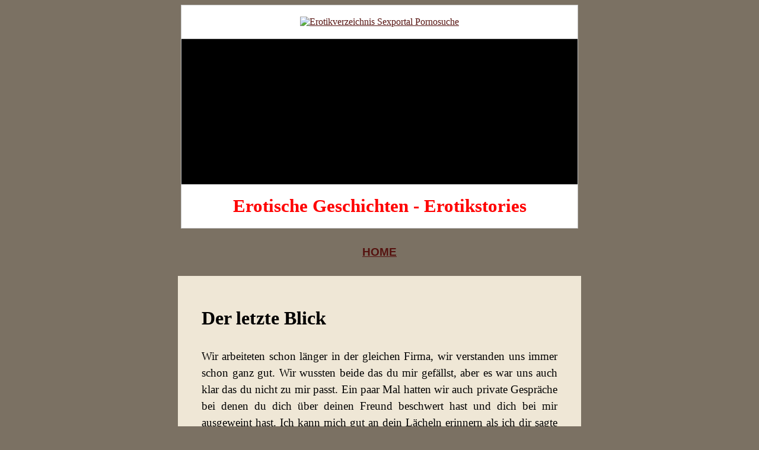

--- FILE ---
content_type: text/html
request_url: https://www.erotikverzeichnis-de.net/erotische_geschichten_erotikstories/Der_letzte_Blick.html
body_size: 2187
content:
<!DOCTYPE html>
<html>
<head>
<meta name="viewport" content="width=device-width">
<title>Erotische Geschichten - Erotikstories Romantik Verf�hrung: Der letzte Blick</title>
<meta name="keywords" content="erotikverzeichnis, erotiksuchmaschine, erotische geschichten, erotikstories, erotikstory, sexgeschichten, erotikgeschichten, erotische erz�hlungen, kostenlos, kostenlose, gratis, free, erotisch, sex, frau, frauen, m�dchen, deutsch, deutsche, schweiz, schweizer, schweizerische, �sterreich, �sterreichische, austria, deutschsprachige, privat, private,">
<meta name="description" content="Erotische Geschichten, Erotikstories und Erotikgeschichte. Thema: Romantik Verf�hrung Titel: Der letzte Blick">
<meta name="robots" content="index">
<meta name="robots" content="follow">
<meta name="language" content="de">
<link href="../evd.css" rel="stylesheet" type="text/css">

<script type="text/javascript"><!--
if (screen.width < 600) { 
 window.location.href = "https://www.erotikverzeichnis-de.net/mobile/erotische_geschichten_erotikstories/Der_letzte_Blick.html";
 }
//-->
</script>
</head>

<body>
		<div align="center">
          <center>
  <table border="1" cellpadding="3" cellspacing="0" style="border-collapse: collapse" bordercolor="#C0C0C0" width="670" bgcolor="#FFFFFF">
    <tr>
      <td>
      <p align="center">
      <a href="../index.html">
      <img border="0" src="../images/logo.jpg" alt=" Erotikverzeichnis Sexportal Pornosuche" width="656" height="58"></a></td>
    </tr>
    <tr>
      <td height="50" bgcolor="#000000" align="center">
        <font face="Arial">        
<iframe name="I6" width="650" height="80" scrolling="no" frameborder=0 src="../waz/storba/0rota-oben.html"></iframe>
        
        <br>
<iframe name="I7" width="650" height="149" scrolling="no" frameborder=0 src="../waz/storba/linktab/ltab.html" style="border: 1px solid #000000"></iframe>
        
        </font>
        
      </td>
    </tr>
    <tr>
      <td height="50">
      <p align="center"><b>
      <font face="Verdana" color="#FF0000" style="font-size: 23pt">
      <span>Erotische Geschichten - Erotikstories</span></font></b></td>
    </tr>
    </table>
          </center>
        </div>
		<div align="center">
          <center>
			<table width="670" border="0" cellspacing="0" cellpadding="10" style="border-collapse: collapse" bordercolor="#111111" background="../images/bg_story_home_topp.jpg">
				<tr>
					<td height="60">
						<p align="center" class="home-links">
						<a href="../index.html">
                        <span style="text-decoration: none">HOME</span></a></td>
				</tr>
			</table>
		  </center>
        </div>
		<div align="center">
          <center>
          <table border="0" cellpadding="0" cellspacing="0" style="border-collapse: collapse" bordercolor="#111111" width="680" background="../images/bg_story_top.jpg" bgcolor="#EFE7D6">
            <tr>
              <td height="20">&nbsp;</td>
            </tr>
          </table>
          </center>
        </div>
		<div align="center">
			<table width="680" border="0" cellspacing="0" cellpadding="0" style="border-collapse: collapse" bordercolor="#111111" bgcolor="#EFE7D6">
				<tr>
					<td width="40" background="../images/bg_story_seite_l.jpg">
						&nbsp;</td>
					<td valign="top">
						<p class="titel-1">Der letzte Blick</p>
						<p class="lesen-1">Wir arbeiteten schon 
                        l�nger in der gleichen Firma, wir verstanden uns immer 
                        schon ganz gut. Wir wussten beide das du mir gef�llst, 
                        aber es war uns auch klar das du nicht zu mir passt. Ein 
                        paar Mal hatten wir auch private Gespr�che bei denen du 
                        dich �ber deinen Freund beschwert hast und dich bei mir 
                        ausgeweint hast. Ich kann mich gut an dein L�cheln 
                        erinnern als ich dir sagte das du am besten in einem 
                        Rock aussiehst. Ich habe dir immer den Hof gemacht und 
                        du hast es genossen zu wissen das du begehrst wirst. Vor 
                        allen Dingen da du wusstest das ich es ernst meinte und 
                        doch es uns beiden bewusst war das ein Spiel war.<br>
                        Es war deine letzte Woche, du hattest einen besseren Job 
                        gefunden und w�rdest an diesem kommenden Freitag 
                        aufh�ren. Ich brauchte kurz deine Hilfe und so kam ich 
                        zu dir ins B�ro. Als ich also in dein B�ro kam sa�t du 
                        auf dem Schreibtisch, die Beine auf dem Stuhl. Ich zu 
                        dir und sah, dass das was ich wollte, neben dir auf dem 
                        Schreibtisch lag. Ich musste um den Schreibtisch gehen 
                        um ran zu kommen. Vom Zufall gelenkt folgte mein Blick 
                        deinen Beinen, so konnte ich bis auch deinen Grund 
                        sehen. Als ich dir ins Gesicht sah wusste ich das du es 
                        bemerkt hattest und deinem L�cheln entnahm ich das du 
                        mir nicht b�se warst, im Gegenteil. Ich nahm schnell die 
                        Sachen, die ich brauchte und wir beide genossen still 
                        und getrennt unser s��es Geheimnis.</font></p>
					</td>
					<td width="40" background="../images/bg_story_seite_r.jpg">
						&nbsp;</td>
				</tr>
			</table>
		</div>
	    <div align="center">
          <center>
          <table border="0" cellpadding="0" cellspacing="0" style="border-collapse: collapse" bordercolor="#111111" width="680" height="20" background="../images/bg_story_bottom.jpg" bgcolor="#EFE7D6">
            <tr>
              <td>&nbsp;</td>
            </tr>
          </table>
          </center>
        </div>
	    <div align="center">
          <center>
			<table width="670" border="0" cellspacing="0" cellpadding="10" style="border-collapse: collapse" bordercolor="#111111" background="../images/bg_story_home_bottom.jpg">
				<tr>
					<td height="60">
						<p align="center" class="home-links">
						<a href="../index.html">
                        <span style="text-decoration: none">HOME zum Erotikgeschichten-Verzeichnis</span></a></td>
				</tr>
			</table>
		  </center>
        </div>
	    <hr>

            <div align="center">
              <center>
              <table border="0" cellpadding="0" cellspacing="0" style="border-collapse: collapse" bordercolor="#111111" width="670">
                <tr>
                  <td align="center" bgcolor="#000000" height="80" width="670">
        <font face="Arial">
      
<iframe name="I3" width="650" height="80" scrolling="no" frameborder=0 src="../waz/storba/0rota-unten.html"></iframe>       
        </font>
                  </td>
                </tr>
                <tr>
                  <td align="center">
                  </td>
                </tr>
                <tr>
                  <td align="center" width="670" height="20">
<!-- Start of StatCounter Code -->
<script type="text/javascript">
var sc_project=3618979; 
var sc_invisible=1; 
var sc_security="881d1051"; 
</script>
<script type="text/javascript"
src="https://www.statcounter.com/counter/counter.js"
async></script>
<noscript><div class="statcounter"><a title="Web Analytics"
href="http://statcounter.com/" target="_blank"><img
class="statcounter"
src="//c.statcounter.com/3618979/0/881d1051/1/" alt="Web
Analytics"></a></div></noscript>
<!-- End of Statcounter Code -->
</td>
                </tr>
                <tr>
                  <td align="center" width="670" height="20">
<iframe name="I4" width="1" height="1" scrolling="no" frameborder=0 src="../waz/countstation.htm"></iframe>
                  </td>
                </tr>
              </table>
              </center>
</div>
	</body>

</html>

--- FILE ---
content_type: text/css
request_url: https://www.erotikverzeichnis-de.net/evd.css
body_size: 115
content:
body {
    	background-color: #7B7163; 
}
A:link {
	COLOR: #55120F; TEXT-DECORATION: underline
}
A:visited {
	COLOR: #55120F; TEXT-DECORATION: underline
}
A:active {
	COLOR: #008000; TEXT-DECORATION: underline
}
A:hover {
	COLOR: #008000; TEXT-DECORATION: underline
}


.titel-1 {
	FONT-WEIGHT: bold; FONT-SIZE: 24pt; COLOR: #000000; LINE-HEIGHT: 120%; FONT-STYLE: normal; FONT-FAMILY: Times New Roman
}
.lesen-1 {
	FONT-WEIGHT: normal; FONT-SIZE: 14pt; COLOR: #000000; LINE-HEIGHT: 150%; FONT-STYLE: normal; TEXT-ALIGN: justify; FONT-FAMILY: Times New Roman
}
.home-links {
	FONT-WEIGHT: bold; FONT-SIZE: 14pt; COLOR: #000000; LINE-HEIGHT: 120%; FONT-STYLE: normal; FONT-FAMILY: Verdana, sans-serif
}